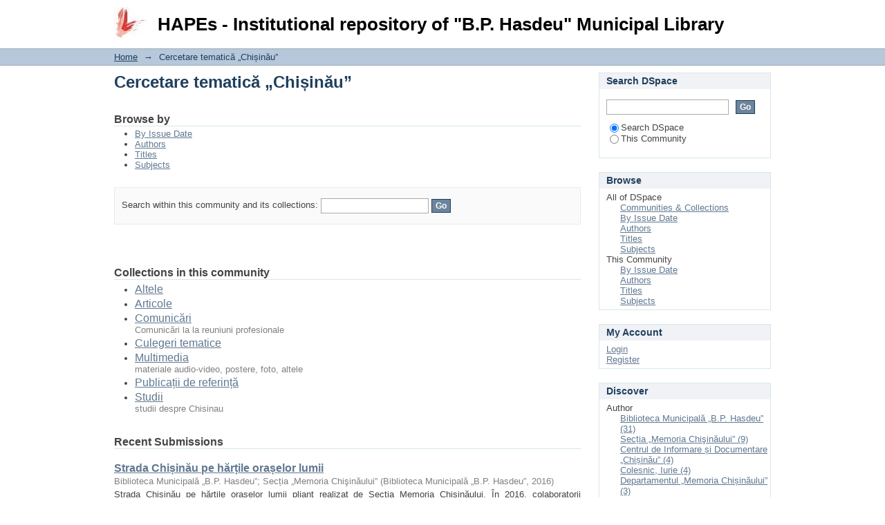

--- FILE ---
content_type: text/html;charset=utf-8
request_url: https://hapes.hasdeu.md/handle/123456789/15
body_size: 8668
content:
<?xml version="1.0" encoding="UTF-8"?>
<!DOCTYPE html PUBLIC "-//W3C//DTD XHTML 1.0 Strict//EN" "http://www.w3.org/TR/xhtml1/DTD/xhtml1-strict.dtd">
<html xmlns="http://www.w3.org/1999/xhtml" class="no-js">
<head>
<meta content="text/html; charset=UTF-8" http-equiv="Content-Type" />
<meta content="IE=edge,chrome=1" http-equiv="X-UA-Compatible" />
<meta content="width=device-width,initial-scale=1.0,maximum-scale=1.0" name="viewport" />
<link rel="shortcut icon" href="/themes/Mirage/images/favicon.ico" />
<link rel="apple-touch-icon" href="/themes/Mirage/images/apple-touch-icon.png" />
<meta name="Generator" content="DSpace 6.3" />
<link type="text/css" rel="stylesheet" media="screen" href="/themes/Mirage/lib/css/reset.css" />
<link type="text/css" rel="stylesheet" media="screen" href="/themes/Mirage/lib/css/base.css" />
<link type="text/css" rel="stylesheet" media="screen" href="/themes/Mirage/lib/css/helper.css" />
<link type="text/css" rel="stylesheet" media="screen" href="/themes/Mirage/lib/css/jquery-ui-1.8.15.custom.css" />
<link type="text/css" rel="stylesheet" media="screen" href="/themes/Mirage/lib/css/style.css" />
<link type="text/css" rel="stylesheet" media="screen" href="/themes/Mirage/lib/css/authority-control.css" />
<link type="text/css" rel="stylesheet" media="handheld" href="/themes/Mirage/lib/css/handheld.css" />
<link type="text/css" rel="stylesheet" media="print" href="/themes/Mirage/lib/css/print.css" />
<link type="text/css" rel="stylesheet" media="all" href="/themes/Mirage/lib/css/media.css" />
<link type="application/rss+xml" rel="alternate" href="/feed/rss_1.0/123456789/15" />
<link type="application/rss+xml" rel="alternate" href="/feed/rss_2.0/123456789/15" />
<link type="application/atom+xml" rel="alternate" href="/feed/atom_1.0/123456789/15" />
<link type="application/opensearchdescription+xml" rel="search" href="http://192.168.10.13:8080/open-search/description.xml" title="DSpace" />
<script type="text/javascript">
                                //Clear default text of empty text areas on focus
                                function tFocus(element)
                                {
                                        if (element.value == ' '){element.value='';}
                                }
                                //Clear default text of empty text areas on submit
                                function tSubmit(form)
                                {
                                        var defaultedElements = document.getElementsByTagName("textarea");
                                        for (var i=0; i != defaultedElements.length; i++){
                                                if (defaultedElements[i].value == ' '){
                                                        defaultedElements[i].value='';}}
                                }
                                //Disable pressing 'enter' key to submit a form (otherwise pressing 'enter' causes a submission to start over)
                                function disableEnterKey(e)
                                {
                                     var key;

                                     if(window.event)
                                          key = window.event.keyCode;     //Internet Explorer
                                     else
                                          key = e.which;     //Firefox and Netscape

                                     if(key == 13)  //if "Enter" pressed, then disable!
                                          return false;
                                     else
                                          return true;
                                }

                                function FnArray()
                                {
                                    this.funcs = new Array;
                                }

                                FnArray.prototype.add = function(f)
                                {
                                    if( typeof f!= "function" )
                                    {
                                        f = new Function(f);
                                    }
                                    this.funcs[this.funcs.length] = f;
                                };

                                FnArray.prototype.execute = function()
                                {
                                    for( var i=0; i < this.funcs.length; i++ )
                                    {
                                        this.funcs[i]();
                                    }
                                };

                                var runAfterJSImports = new FnArray();
            </script>
<title xmlns:i18n="http://apache.org/cocoon/i18n/2.1">Cercetare tematică „Chișinău”</title>
</head><!--[if lt IE 7 ]> <body class="ie6"> <![endif]-->
                <!--[if IE 7 ]>    <body class="ie7"> <![endif]-->
                <!--[if IE 8 ]>    <body class="ie8"> <![endif]-->
                <!--[if IE 9 ]>    <body class="ie9"> <![endif]-->
                <!--[if (gt IE 9)|!(IE)]><!--><body><!--<![endif]-->
<div id="ds-main">
<div id="ds-header-wrapper">
<div class="clearfix" id="ds-header">
<a id="ds-header-logo-link" href="/">
<span id="ds-header-logo"> </span>
<span id="ds-header-logo-text">HAPEs - Institutional repository of "B.P. Hasdeu" Municipal Library</span>
</a>
<h1 xmlns:i18n="http://apache.org/cocoon/i18n/2.1" class="pagetitle visuallyhidden">Cercetare tematică „Chișinău”</h1>
<div id="ds-user-box">
<p>
<a href="/login">Login</a>
</p>
</div>
</div>
</div>
<div xmlns:i18n="http://apache.org/cocoon/i18n/2.1" id="ds-trail-wrapper">
<ul id="ds-trail">
<li class="ds-trail-link first-link ">
<a href="/">Home</a>
</li>
<li xmlns:i18n="http://apache.org/cocoon/i18n/2.1" xmlns="http://di.tamu.edu/DRI/1.0/" class="ds-trail-arrow">→</li>
<li class="ds-trail-link last-link">Cercetare tematică „Chișinău”</li>
</ul>
</div>
<div class="hidden" id="no-js-warning-wrapper">
<div id="no-js-warning">
<div class="notice failure">JavaScript is disabled for your browser. Some features of this site may not work without it.</div>
</div>
</div>
<div id="ds-content-wrapper">
<div class="clearfix" id="ds-content">
<div id="ds-body">
<h1 class="ds-div-head">Cercetare tematică „Chișinău”</h1>
<div id="aspect_artifactbrowser_CommunityViewer_div_community-home" class="ds-static-div primary repository community">
<div id="aspect_artifactbrowser_CommunityViewer_div_community-search-browse" class="ds-static-div secondary search-browse">
<div id="aspect_browseArtifacts_CommunityBrowse_div_community-browse" class="ds-static-div secondary browse">
<h2 class="ds-head">Browse by</h2>
<ul xmlns:i18n="http://apache.org/cocoon/i18n/2.1" xmlns="http://di.tamu.edu/DRI/1.0/" id="aspect_browseArtifacts_CommunityBrowse_list_community-browse" class="ds-simple-list community-browse">
<li class="ds-simple-list-item">
<a href="/handle/123456789/15/browse?type=dateissued">By Issue Date</a>
</li>
<li xmlns:i18n="http://apache.org/cocoon/i18n/2.1" xmlns="http://di.tamu.edu/DRI/1.0/" class="ds-simple-list-item">
<a href="/handle/123456789/15/browse?type=author">Authors</a>
</li>
<li xmlns:i18n="http://apache.org/cocoon/i18n/2.1" xmlns="http://di.tamu.edu/DRI/1.0/" class="ds-simple-list-item">
<a href="/handle/123456789/15/browse?type=title">Titles</a>
</li>
<li xmlns:i18n="http://apache.org/cocoon/i18n/2.1" xmlns="http://di.tamu.edu/DRI/1.0/" class="ds-simple-list-item">
<a href="/handle/123456789/15/browse?type=subject">Subjects</a>
</li>
</ul>
</div>
<form xmlns:i18n="http://apache.org/cocoon/i18n/2.1" xmlns="http://di.tamu.edu/DRI/1.0/" id="aspect_discovery_CommunitySearch_div_community-search" class="ds-interactive-div secondary search" action="/handle/123456789/15/discover" method="post" onsubmit="javascript:tSubmit(this);">
<p id="aspect_discovery_CommunitySearch_p_search-query" class="ds-paragraph">Search within this community and its collections: <input xmlns:i18n="http://apache.org/cocoon/i18n/2.1" xmlns="http://www.w3.org/1999/xhtml" id="aspect_discovery_CommunitySearch_field_query" class="ds-text-field" name="query" type="text" value="" /> <input xmlns:i18n="http://apache.org/cocoon/i18n/2.1" id="aspect_discovery_CommunitySearch_field_submit" class="ds-button-field" name="submit" type="submit" value="Go" />
</p>
</form>
</div>
<div id="aspect_artifactbrowser_CommunityViewer_div_community-view" class="ds-static-div secondary">
<!-- External Metadata URL: cocoon://metadata/handle/123456789/15/mets.xml-->
<div xmlns:oreatom="http://www.openarchives.org/ore/atom/" xmlns:ore="http://www.openarchives.org/ore/terms/" xmlns:atom="http://www.w3.org/2005/Atom" class="detail-view"> 
            
            </div>
<h2 class="ds-list-head">Collections in this community</h2>
<ul xmlns:i18n="http://apache.org/cocoon/i18n/2.1" xmlns="http://di.tamu.edu/DRI/1.0/" xmlns:oreatom="http://www.openarchives.org/ore/atom/" xmlns:ore="http://www.openarchives.org/ore/terms/" xmlns:atom="http://www.w3.org/2005/Atom">
<!-- External Metadata URL: cocoon://metadata/handle/123456789/121/mets.xml?sections=dmdSec,fileSec&fileGrpTypes=THUMBNAIL-->
<li class="ds-artifact-item collection odd">
<div class="artifact-description">
<div class="artifact-title">
<a href="/handle/123456789/121">
<span class="Z3988">Altele</span>
</a>
</div>
</div>
</li>
<!-- External Metadata URL: cocoon://metadata/handle/123456789/86/mets.xml?sections=dmdSec,fileSec&fileGrpTypes=THUMBNAIL-->
<li class="ds-artifact-item collection even">
<div class="artifact-description">
<div class="artifact-title">
<a href="/handle/123456789/86">
<span class="Z3988">Articole</span>
</a>
</div>
</div>
</li>
<!-- External Metadata URL: cocoon://metadata/handle/123456789/88/mets.xml?sections=dmdSec,fileSec&fileGrpTypes=THUMBNAIL-->
<li class="ds-artifact-item collection odd">
<div class="artifact-description">
<div class="artifact-title">
<a href="/handle/123456789/88">
<span class="Z3988">Comunicări</span>
</a>
</div>
<div class="artifact-info">
<span class="short-description">Comunicări la la reuniuni profesionale</span>
</div>
</div>
</li>
<!-- External Metadata URL: cocoon://metadata/handle/123456789/87/mets.xml?sections=dmdSec,fileSec&fileGrpTypes=THUMBNAIL-->
<li class="ds-artifact-item collection even">
<div class="artifact-description">
<div class="artifact-title">
<a href="/handle/123456789/87">
<span class="Z3988">Culegeri tematice</span>
</a>
</div>
</div>
</li>
<!-- External Metadata URL: cocoon://metadata/handle/123456789/89/mets.xml?sections=dmdSec,fileSec&fileGrpTypes=THUMBNAIL-->
<li class="ds-artifact-item collection odd">
<div class="artifact-description">
<div class="artifact-title">
<a href="/handle/123456789/89">
<span class="Z3988">Multimedia</span>
</a>
</div>
<div class="artifact-info">
<span class="short-description">materiale audio-video, postere, foto, altele</span>
</div>
</div>
</li>
<!-- External Metadata URL: cocoon://metadata/handle/123456789/25/mets.xml?sections=dmdSec,fileSec&fileGrpTypes=THUMBNAIL-->
<li class="ds-artifact-item collection even">
<div class="artifact-description">
<div class="artifact-title">
<a href="/handle/123456789/25">
<span class="Z3988">Publicații de referință</span>
</a>
</div>
</div>
</li>
<!-- External Metadata URL: cocoon://metadata/handle/123456789/513/mets.xml?sections=dmdSec,fileSec&fileGrpTypes=THUMBNAIL-->
<li class="ds-artifact-item collection odd">
<div class="artifact-description">
<div class="artifact-title">
<a href="/handle/123456789/513">
<span class="Z3988">Studii</span>
</a>
</div>
<div class="artifact-info">
<span class="short-description">studii despre Chisinau</span>
</div>
</div>
</li>
</ul>
</div>
<h2 class="ds-div-head">Recent Submissions</h2>
<div xmlns:i18n="http://apache.org/cocoon/i18n/2.1" xmlns="http://di.tamu.edu/DRI/1.0/" id="aspect_discovery_CommunityRecentSubmissions_div_community-recent-submission" class="ds-static-div secondary recent-submission">
<ul xmlns:oreatom="http://www.openarchives.org/ore/atom/" xmlns:ore="http://www.openarchives.org/ore/terms/" xmlns:atom="http://www.w3.org/2005/Atom" class="ds-artifact-list">
<!-- External Metadata URL: cocoon://metadata/handle/123456789/528/mets.xml?sections=dmdSec,fileSec&fileGrpTypes=THUMBNAIL-->
<li class="ds-artifact-item odd">
<div class="artifact-description">
<div class="artifact-title">
<a href="/handle/123456789/528">Strada Chișinău pe hărțile orașelor lumii</a>
<span class="Z3988" title="ctx_ver=Z39.88-2004&amp;rft_val_fmt=info%3Aofi%2Ffmt%3Akev%3Amtx%3Adc&amp;rft_id=https%3A%2F%2Fhapes.hasdeu.md%2Fxmlui%2Fhandle%2F123456789%2F528&amp;rfr_id=info%3Asid%2Fdspace.org%3Arepository&amp;">
                    ﻿ 
                </span>
</div>
<div class="artifact-info">
<span class="author">
<span>Biblioteca Municipală „B.P. Hasdeu”</span>; <span>Secția „Memoria Chişinăului”</span>
</span> <span class="publisher-date">(<span class="publisher">Biblioteca Municipală „B.P. Hasdeu”</span>, <span class="date">2016</span>)</span>
</div>
<div class="artifact-abstract">Strada Chișinău pe  hărțile orașelor lumii pliant realizat de Secția Memoria Chișinăului. În 2016, colaboratorii Departamentului „Memoria Chișinăului” (în prezent Secția „Memoria Chișinăului”) au realizat o postare neobișnuită ...</div>
</div>
</li>
<!-- External Metadata URL: cocoon://metadata/handle/123456789/527/mets.xml?sections=dmdSec,fileSec&fileGrpTypes=THUMBNAIL-->
<li class="ds-artifact-item even">
<div class="artifact-description">
<div class="artifact-title">
<a href="/handle/123456789/527">Orașe europene pe străzile Chișinăului</a>
<span class="Z3988" title="ctx_ver=Z39.88-2004&amp;rft_val_fmt=info%3Aofi%2Ffmt%3Akev%3Amtx%3Adc&amp;rft_id=https%3A%2F%2Fhapes.hasdeu.md%2Fxmlui%2Fhandle%2F123456789%2F527&amp;rfr_id=info%3Asid%2Fdspace.org%3Arepository&amp;">
                    ﻿ 
                </span>
</div>
<div class="artifact-info">
<span class="author">
<span>Biblioteca Municipală „B.P. Hasdeu”</span>; <span>Secția „Memoria Chişinăului”</span>
</span> <span class="publisher-date">(<span class="publisher">Biblioteca Municipală „B.P. Hasdeu”</span>, <span class="date">2015</span>)</span>
</div>
<div class="artifact-abstract">Orașe europene pe străzile Chișinăului pliant realizat de Secția Memoria Chișinăului cu ocazia Zilei Europei, ce se referă la străzile din oraşul Chişinău ce poartă numele unor capitale și orașe europene ca Grenoble, ...</div>
</div>
</li>
<!-- External Metadata URL: cocoon://metadata/handle/123456789/526/mets.xml?sections=dmdSec,fileSec&fileGrpTypes=THUMBNAIL-->
<li class="ds-artifact-item odd">
<div class="artifact-description">
<div class="artifact-title">
<a href="/handle/123456789/526">Bisericile din Chișinău : Pictură și Grafică</a>
<span class="Z3988" title="ctx_ver=Z39.88-2004&amp;rft_val_fmt=info%3Aofi%2Ffmt%3Akev%3Amtx%3Adc&amp;rft_id=https%3A%2F%2Fhapes.hasdeu.md%2Fxmlui%2Fhandle%2F123456789%2F526&amp;rfr_id=info%3Asid%2Fdspace.org%3Arepository&amp;">
                    ﻿ 
                </span>
</div>
<div class="artifact-info">
<span class="author">
<span>Biblioteca Municipală „B.P. Hasdeu”</span>; <span>Secția „Memoria Chişinăului”</span>; <span>Ignatenco, Veaceslav</span>
</span> <span class="publisher-date">(<span class="publisher">Biblioteca Municipală „B.P. Hasdeu”</span>, <span class="date">2023</span>)</span>
</div>
<div class="artifact-abstract">Bisericile din Chișinău Pictură și Grafică de Veaceslav Ignatenco, pictor, Maestru în Artă - album realizat de Secția „Memoria Chişinăului” a Bibliotecii Municipale „B.P. Hasdeu” în contextul Hramului orașului Chișinău.&#13;
Churches ...</div>
</div>
</li>
<!-- External Metadata URL: cocoon://metadata/handle/123456789/525/mets.xml?sections=dmdSec,fileSec&fileGrpTypes=THUMBNAIL-->
<li class="ds-artifact-item even">
<div class="artifact-description">
<div class="artifact-title">
<a href="/handle/123456789/525">Chișinău : Relații de înfrățire și Relații de colaborare, Acorduri de înfrățire = Chisinau : Twinning cooperation, Twinning agreements</a>
<span class="Z3988" title="ctx_ver=Z39.88-2004&amp;rft_val_fmt=info%3Aofi%2Ffmt%3Akev%3Amtx%3Adc&amp;rft_id=https%3A%2F%2Fhapes.hasdeu.md%2Fxmlui%2Fhandle%2F123456789%2F525&amp;rfr_id=info%3Asid%2Fdspace.org%3Arepository&amp;">
                    ﻿ 
                </span>
</div>
<div class="artifact-info">
<span class="author">
<span>Biblioteca Municipală „B.P. Hasdeu”</span>; <span>Secția „Memoria Chişinăului”</span>
</span> <span class="publisher-date">(<span class="publisher">Biblioteca Municipală „B.P. Hasdeu”</span>, <span class="date">2023</span>)</span>
</div>
<div class="artifact-abstract">Chișinău : Relații de înfrățire și Relații de colaborare, Acorduri de înfrățire, este un pliant elaborat de Secția „Memoria Chişinăului” a Bibliotecii Municipale „B.P. Hasdeu” ce conține denumirile și stemele orașelor cu ...</div>
</div>
</li>
<!-- External Metadata URL: cocoon://metadata/handle/123456789/523/mets.xml?sections=dmdSec,fileSec&fileGrpTypes=THUMBNAIL-->
<li class="ds-artifact-item odd">
<div class="artifact-description">
<div class="artifact-title">
<a href="/handle/123456789/523">Odiseea casei Monastârski = Из века в век переходя… : «Одиссея» дома Монастырского</a>
<span class="Z3988" title="ctx_ver=Z39.88-2004&amp;rft_val_fmt=info%3Aofi%2Ffmt%3Akev%3Amtx%3Adc&amp;rft_id=978-9975-3646-5-2&amp;rft_id=https%3A%2F%2Fhapes.hasdeu.md%2Fxmlui%2Fhandle%2F123456789%2F523&amp;rfr_id=info%3Asid%2Fdspace.org%3Arepository&amp;">
                    ﻿ 
                </span>
</div>
<div class="artifact-info">
<span class="author">
<span>Tarnakin, Vladimir</span>; <span>Matei, Zinaida</span>
</span> <span class="publisher-date">(<span class="publisher">Biblioteca Municipală „B.P. Hasdeu”</span>, <span class="date">2024-03-29</span>)</span>
</div>
<div class="artifact-abstract">Vladimir Pavlovich Tarnakin and Zinaida Sergeevna Matey, set ourselves the task of opening the brackets, making the history of Monastyrsky’s houses truthful, accessible to everyone who is interested in the historical past ...</div>
</div>
</li>
<!-- External Metadata URL: cocoon://metadata/handle/123456789/522/mets.xml?sections=dmdSec,fileSec&fileGrpTypes=THUMBNAIL-->
<li class="ds-artifact-item even">
<div class="artifact-description">
<div class="artifact-title">
<a href="/handle/123456789/522">Odiseea casei Monastârski = Из века в век переходя… : «Одиссея» дома Монастырского</a>
<span class="Z3988" title="ctx_ver=Z39.88-2004&amp;rft_val_fmt=info%3Aofi%2Ffmt%3Akev%3Amtx%3Adc&amp;rft_id=978-9975-3646-5-2&amp;rft_id=https%3A%2F%2Fhapes.hasdeu.md%2Fxmlui%2Fhandle%2F123456789%2F522&amp;rfr_id=info%3Asid%2Fdspace.org%3Arepository&amp;">
                    ﻿ 
                </span>
</div>
<div class="artifact-info">
<span class="author">
<span>Tarnakin, Vladimir</span>; <span>Matei, Zinaida</span>; <span>Тарнакин, Владимир</span>; <span>Матей, Зинаида</span>
</span> <span class="publisher-date">(<span class="publisher">Biblioteca Municipală „B.P. Hasdeu”</span>, <span class="date">2024-03-29</span>)</span>
</div>
<div class="artifact-abstract">No one has written about the houses of Ivan Monastyrsky in the city center. There is a variety of information on the Internet, in newspaper articles, in the memoirs of people of past years. Have you heard&#13;
and about the ...</div>
</div>
</li>
<!-- External Metadata URL: cocoon://metadata/handle/123456789/514/mets.xml?sections=dmdSec,fileSec&fileGrpTypes=THUMBNAIL-->
<li class="ds-artifact-item odd">
<div class="artifact-description">
<div class="artifact-title">
<a href="/handle/123456789/514">Anton Mater: ispitele scenei și ale ecranului</a>
<span class="Z3988" title="ctx_ver=Z39.88-2004&amp;rft_val_fmt=info%3Aofi%2Ffmt%3Akev%3Amtx%3Adc&amp;rft_id=978-9975-3646-6-9&amp;rft_id=https%3A%2F%2Fhapes.hasdeu.md%2Fxmlui%2Fhandle%2F123456789%2F514&amp;rfr_id=info%3Asid%2Fdspace.org%3Arepository&amp;">
                    ﻿ 
                </span>
</div>
<div class="artifact-info">
<span class="author">
<span>Tipa, Violeta</span>
</span> <span class="publisher-date">(<span class="publisher">Biblioteca Municipală „B.P. Hasdeu”</span>, <span class="date">2024-03-28</span>)</span>
</div>
<div class="artifact-abstract">Scopul acestei lucrări constă în valorificarea creației multilaterale a plasticianului Anton Mater, care, pe parcursul a circa patru decenii (anii 1947-1984), a pus bazele scenografiei teatrale și ale filmului național, ...</div>
</div>
</li>
<!-- External Metadata URL: cocoon://metadata/handle/123456789/501/mets.xml?sections=dmdSec,fileSec&fileGrpTypes=THUMBNAIL-->
<li class="ds-artifact-item even">
<div class="artifact-description">
<div class="artifact-title">
<a href="/handle/123456789/501">Calendar Istoria Chișinăului în date 2024</a>
<span class="Z3988" title="ctx_ver=Z39.88-2004&amp;rft_val_fmt=info%3Aofi%2Ffmt%3Akev%3Amtx%3Adc&amp;rft_id=https%3A%2F%2Fhapes.hasdeu.md%2Fxmlui%2Fhandle%2F123456789%2F501&amp;rfr_id=info%3Asid%2Fdspace.org%3Arepository&amp;">
                    ﻿ 
                </span>
</div>
<div class="artifact-info">
<span class="author">
<span>Biblioteca Municipală „B.P. Hasdeu”</span>; <span>Centrul de Informare și Documentare „Chișinău”</span>
</span> <span class="publisher-date">(<span class="publisher">Biblioteca Municipală „B.P. Hasdeu”</span>, <span class="date">2024</span>)</span>
</div>
<div class="artifact-abstract">Calendar Istoria Chișinăului în date 2024 reprezintă o publicaţie dedicată Chişinăului şi chişinăuienilor și include date aniversare referitoare la evenimente și instituții.&#13;
The History of Chisinau calendar 2024 is a ...</div>
</div>
</li>
<!-- External Metadata URL: cocoon://metadata/handle/123456789/456/mets.xml?sections=dmdSec,fileSec&fileGrpTypes=THUMBNAIL-->
<li class="ds-artifact-item odd">
<div class="artifact-description">
<div class="artifact-title">
<a href="/handle/123456789/456">Chișinău : Acorduri de înfrățire, relații de prietenie și colaborare = Chisinau : Twinning agreements, friendly relations and collaboration : [pliant]</a>
<span class="Z3988" title="ctx_ver=Z39.88-2004&amp;rft_val_fmt=info%3Aofi%2Ffmt%3Akev%3Amtx%3Adc&amp;rft_id=https%3A%2F%2Fhapes.hasdeu.md%2Fxmlui%2Fhandle%2F123456789%2F456&amp;rfr_id=info%3Asid%2Fdspace.org%3Arepository&amp;">
                    ﻿ 
                </span>
</div>
<div class="artifact-info">
<span class="author">
<span>Biblioteca Municipală „B.P. Hasdeu”</span>; <span>Secția „Memoria Chişinăului”</span>
</span> <span class="publisher-date">(<span class="publisher">Biblioteca Municipală „B.P. Hasdeu”</span>, <span class="date">2023</span>)</span>
</div>
<div class="artifact-abstract">Chișinău : Acorduri de înfrățire, relații de prietenie și colaborare este un pliant elaborat de Secția „Memoria Chişinăului” a Bibliotecii Municipale „B.P. Hasdeu” ce conține denumirile și stemele orașelor cu care Chișinăul ...</div>
</div>
</li>
<!-- External Metadata URL: cocoon://metadata/handle/123456789/455/mets.xml?sections=dmdSec,fileSec&fileGrpTypes=THUMBNAIL-->
<li class="ds-artifact-item even">
<div class="artifact-description">
<div class="artifact-title">
<a href="/handle/123456789/455">Chișinăul delicios : [expoziție poster]</a>
<span class="Z3988" title="ctx_ver=Z39.88-2004&amp;rft_val_fmt=info%3Aofi%2Ffmt%3Akev%3Amtx%3Adc&amp;rft_id=https%3A%2F%2Fhapes.hasdeu.md%2Fxmlui%2Fhandle%2F123456789%2F455&amp;rfr_id=info%3Asid%2Fdspace.org%3Arepository&amp;">
                    ﻿ 
                </span>
</div>
<div class="artifact-info">
<span class="author">
<span>Biblioteca Municipală „B.P. Hasdeu”</span>; <span>Secția „Memoria Chişinăului”</span>
</span> <span class="publisher-date">(<span class="publisher">Biblioteca Municipală „B.P. Hasdeu”</span>, <span class="date">2023</span>)</span>
</div>
<div class="artifact-abstract">Expoziția de postere Chișinăul delicios a fost realizată de Secția „Memoria Chişinăului” a Bibliotecii Municipale „B.P. Hasdeu” în contextul aniversării a 146 ani de la fondarea Bibliotecii Municipale „B.P. Hasdeu”. &#13;
The ...</div>
</div>
</li>
<!-- External Metadata URL: cocoon://metadata/handle/123456789/454/mets.xml?sections=dmdSec,fileSec&fileGrpTypes=THUMBNAIL-->
<li class="ds-artifact-item odd">
<div class="artifact-description">
<div class="artifact-title">
<a href="/handle/123456789/454">Calendar Istoria Chișinăului în date 2023</a>
<span class="Z3988" title="ctx_ver=Z39.88-2004&amp;rft_val_fmt=info%3Aofi%2Ffmt%3Akev%3Amtx%3Adc&amp;rft_id=https%3A%2F%2Fhapes.hasdeu.md%2Fxmlui%2Fhandle%2F123456789%2F454&amp;rfr_id=info%3Asid%2Fdspace.org%3Arepository&amp;">
                    ﻿ 
                </span>
</div>
<div class="artifact-info">
<span class="author">
<span>Biblioteca Municipală „B.P. Hasdeu”</span>; <span>Secția „Memoria Chişinăului”</span>
</span> <span class="publisher-date">(<span class="publisher">Biblioteca Municipală „B.P. Hasdeu”</span>, <span class="date">2023</span>)</span>
</div>
<div class="artifact-abstract">Calendar Istoria Chișinăului în date 2023 reprezintă o publicaţie dedicată Chişinăului şi chişinăuienilor și include date aniversare referitoare la evenimente și instituții.&#13;
The History of Chisinau calendar 2023 is a ...</div>
</div>
</li>
<!-- External Metadata URL: cocoon://metadata/handle/123456789/453/mets.xml?sections=dmdSec,fileSec&fileGrpTypes=THUMBNAIL-->
<li class="ds-artifact-item even">
<div class="artifact-description">
<div class="artifact-title">
<a href="/handle/123456789/453">Calendar Istoria Chișinăului în date 2022</a>
<span class="Z3988" title="ctx_ver=Z39.88-2004&amp;rft_val_fmt=info%3Aofi%2Ffmt%3Akev%3Amtx%3Adc&amp;rft_id=https%3A%2F%2Fhapes.hasdeu.md%2Fxmlui%2Fhandle%2F123456789%2F453&amp;rfr_id=info%3Asid%2Fdspace.org%3Arepository&amp;">
                    ﻿ 
                </span>
</div>
<div class="artifact-info">
<span class="author">
<span>Biblioteca Municipală „B.P. Hasdeu”</span>; <span>Secția „Memoria Chişinăului”</span>
</span> <span class="publisher-date">(<span class="publisher">Biblioteca Municipală „B.P. Hasdeu”</span>, <span class="date">2022</span>)</span>
</div>
<div class="artifact-abstract">Calendar Istoria Chișinăului în date 2022 reprezintă o publicaţie dedicată Chişinăului şi chişinăuienilor și include date aniversare referitoare la evenimente și instituții.&#13;
The History of Chisinau calendar 2022 is a ...</div>
</div>
</li>
<!-- External Metadata URL: cocoon://metadata/handle/123456789/452/mets.xml?sections=dmdSec,fileSec&fileGrpTypes=THUMBNAIL-->
<li class="ds-artifact-item odd">
<div class="artifact-description">
<div class="artifact-title">
<a href="/handle/123456789/452">Calendar Chișinău 585 ani de la prima atestare documentară : date remarcabile 2021</a>
<span class="Z3988" title="ctx_ver=Z39.88-2004&amp;rft_val_fmt=info%3Aofi%2Ffmt%3Akev%3Amtx%3Adc&amp;rft_id=https%3A%2F%2Fhapes.hasdeu.md%2Fxmlui%2Fhandle%2F123456789%2F452&amp;rfr_id=info%3Asid%2Fdspace.org%3Arepository&amp;">
                    ﻿ 
                </span>
</div>
<div class="artifact-info">
<span class="author">
<span>Biblioteca Municipală „B.P. Hasdeu”</span>; <span>Secția „Memoria Chişinăului”</span>; <span>Foiu, Taisia</span>
</span> <span class="publisher-date">(<span class="publisher">Biblioteca Municipală „B.P. Hasdeu”</span>, <span class="date">2021</span>)</span>
</div>
<div class="artifact-abstract">Chișinău 585 ani de la prima atestare documentară : date remarcabile 2021 reprezintă o publicaţie dedicată Chişinăului şi chişinăuienilor și include date aniversare referitoare la evenimente și instituții.&#13;
Chisinau 585 ...</div>
</div>
</li>
<!-- External Metadata URL: cocoon://metadata/handle/123456789/451/mets.xml?sections=dmdSec,fileSec&fileGrpTypes=THUMBNAIL-->
<li class="ds-artifact-item even">
<div class="artifact-description">
<div class="artifact-title">
<a href="/handle/123456789/451">Calendar Chișinău Date comemorative 2020</a>
<span class="Z3988" title="ctx_ver=Z39.88-2004&amp;rft_val_fmt=info%3Aofi%2Ffmt%3Akev%3Amtx%3Adc&amp;rft_id=https%3A%2F%2Fhapes.hasdeu.md%2Fxmlui%2Fhandle%2F123456789%2F451&amp;rfr_id=info%3Asid%2Fdspace.org%3Arepository&amp;">
                    ﻿ 
                </span>
</div>
<div class="artifact-info">
<span class="author">
<span>Biblioteca Municipală „B.P. Hasdeu”</span>; <span>Departamentul „Memoria Chişinăului”</span>
</span> <span class="publisher-date">(<span class="publisher">Biblioteca Municipală „B.P. Hasdeu”</span>, <span class="date">2020</span>)</span>
</div>
<div class="artifact-abstract">Calendar Chișinău Date comemorative 2020 reprezintă o publicaţie dedicată Chişinăului şi chişinăuienilor și include date aniversare referitoare la evenimente și instituții.&#13;
Calendar Chisinau Commemorative dates 2020 is a ...</div>
</div>
</li>
<!-- External Metadata URL: cocoon://metadata/handle/123456789/450/mets.xml?sections=dmdSec,fileSec&fileGrpTypes=THUMBNAIL-->
<li class="ds-artifact-item odd">
<div class="artifact-description">
<div class="artifact-title">
<a href="/handle/123456789/450">Chișinău Calendarul aniversărilor istorice si culturale 2019</a>
<span class="Z3988" title="ctx_ver=Z39.88-2004&amp;rft_val_fmt=info%3Aofi%2Ffmt%3Akev%3Amtx%3Adc&amp;rft_id=https%3A%2F%2Fhapes.hasdeu.md%2Fxmlui%2Fhandle%2F123456789%2F450&amp;rfr_id=info%3Asid%2Fdspace.org%3Arepository&amp;">
                    ﻿ 
                </span>
</div>
<div class="artifact-info">
<span class="author">
<span>Biblioteca Municipală „B.P. Hasdeu”</span>; <span>Departamentul „Memoria Chişinăului”</span>
</span> <span class="publisher-date">(<span class="publisher">Biblioteca Municipală „B.P. Hasdeu”</span>, <span class="date">2019</span>)</span>
</div>
<div class="artifact-abstract">Chișinău Calendarul aniversărilor istorice și culturale 2019 reprezintă o publicaţie dedicată Chişinăului şi chişinăuienilor și include date aniversare referitoare la evenimente și personalități.&#13;
Printre numele incluse ...</div>
</div>
</li>
<!-- External Metadata URL: cocoon://metadata/handle/123456789/449/mets.xml?sections=dmdSec,fileSec&fileGrpTypes=THUMBNAIL-->
<li class="ds-artifact-item even">
<div class="artifact-description">
<div class="artifact-title">
<a href="/handle/123456789/449">Chișinău Calendarul aniversărilor istorice și culturale 2018</a>
<span class="Z3988" title="ctx_ver=Z39.88-2004&amp;rft_val_fmt=info%3Aofi%2Ffmt%3Akev%3Amtx%3Adc&amp;rft_id=https%3A%2F%2Fhapes.hasdeu.md%2Fxmlui%2Fhandle%2F123456789%2F449&amp;rfr_id=info%3Asid%2Fdspace.org%3Arepository&amp;">
                    ﻿ 
                </span>
</div>
<div class="artifact-info">
<span class="author">
<span>Biblioteca Municipală „B.P. Hasdeu”</span>; <span>Centrul de Informare și Documentare „Chișinău”</span>
</span> <span class="publisher-date">(<span class="publisher">Biblioteca Municipală „B.P. Hasdeu”</span>, <span class="date">2018</span>)</span>
</div>
<div class="artifact-abstract">Chișinău Calendarul aniversărilor istorice și culturale 2018 reprezintă o publicaţie dedicată Chişinăului şi chişinăuienilor și include date aniversare referitoare la evenimente și personalități.&#13;
Chisinau The calendar of ...</div>
</div>
</li>
<!-- External Metadata URL: cocoon://metadata/handle/123456789/448/mets.xml?sections=dmdSec,fileSec&fileGrpTypes=THUMBNAIL-->
<li class="ds-artifact-item odd">
<div class="artifact-description">
<div class="artifact-title">
<a href="/handle/123456789/448">Calendarul „Chişinăul în date şi evenimente 2017”</a>
<span class="Z3988" title="ctx_ver=Z39.88-2004&amp;rft_val_fmt=info%3Aofi%2Ffmt%3Akev%3Amtx%3Adc&amp;rft_id=https%3A%2F%2Fhapes.hasdeu.md%2Fxmlui%2Fhandle%2F123456789%2F448&amp;rfr_id=info%3Asid%2Fdspace.org%3Arepository&amp;">
                    ﻿ 
                </span>
</div>
<div class="artifact-info">
<span class="author">
<span>Biblioteca Municipală „B.P. Hasdeu”</span>; <span>Centrul de Informare și Documentare „Chișinău”</span>; <span>Bulduma, Gabriela</span>
</span> <span class="publisher-date">(<span class="publisher">Biblioteca Municipală „B.P. Hasdeu”</span>, <span class="date">2017</span>)</span>
</div>
<div class="artifact-abstract">Calendarul „Chişinăul în date şi evenimente 2017” reprezintă o publicaţie dedicată Chişinăului şi chişinăuienilor. Realizat în contextul aniversării celor 580 de ani ai oraşului şi în contextul împlinirii celor 20 de ani ...</div>
</div>
</li>
<!-- External Metadata URL: cocoon://metadata/handle/123456789/444/mets.xml?sections=dmdSec,fileSec&fileGrpTypes=THUMBNAIL-->
<li class="ds-artifact-item even">
<div class="artifact-description">
<div class="artifact-title">
<a href="/handle/123456789/444">Cetățeni de Onoare ai Municipiului Chișinău</a>
<span class="Z3988" title="ctx_ver=Z39.88-2004&amp;rft_val_fmt=info%3Aofi%2Ffmt%3Akev%3Amtx%3Adc&amp;rft_id=https%3A%2F%2Fhapes.hasdeu.md%2Fxmlui%2Fhandle%2F123456789%2F444&amp;rfr_id=info%3Asid%2Fdspace.org%3Arepository&amp;">
                    ﻿ 
                </span>
</div>
<div class="artifact-info">
<span class="author">
<span>Biblioteca Municipală „B.P. Hasdeu”</span>
</span> <span class="publisher-date">(<span class="publisher">Biblioteca Municipală „B.P. Hasdeu”</span>, <span class="date">2023-07-17</span>)</span>
</div>
<div class="artifact-abstract">The work Citizens of Honor is developed for the first time and includes factual, biographical information about 61 honorary citizens of the city, who contributed to the development and promotion of Chisinau's image.</div>
</div>
</li>
<!-- External Metadata URL: cocoon://metadata/handle/123456789/437/mets.xml?sections=dmdSec,fileSec&fileGrpTypes=THUMBNAIL-->
<li class="ds-artifact-item odd">
<div class="artifact-description">
<div class="artifact-title">
<a href="/handle/123456789/437">În culisele istoriei</a>
<span class="Z3988" title="ctx_ver=Z39.88-2004&amp;rft_val_fmt=info%3Aofi%2Ffmt%3Akev%3Amtx%3Adc&amp;rft_id=978-9975-120-81-4&amp;rft_id=https%3A%2F%2Fhapes.hasdeu.md%2Fxmlui%2Fhandle%2F123456789%2F437&amp;rfr_id=info%3Asid%2Fdspace.org%3Arepository&amp;">
                    ﻿ 
                </span>
</div>
<div class="artifact-info">
<span class="author">
<span>Biblioteca Municipală „B.P. Hasdeu”</span>; <span>Colesnic, Iurie</span>
</span> <span class="publisher-date">(<span class="publisher">Cultura</span>, <span class="date">2015</span>)</span>
</div>
<div class="artifact-abstract">The book contains articles about personalities, institutions, monuments and historical events.&#13;
The edition includes vintage images with: Hotel Suisse; London Hotel; Palace of the Financial Directorate of Bessarabia; ...</div>
</div>
</li>
<!-- External Metadata URL: cocoon://metadata/handle/123456789/400/mets.xml?sections=dmdSec,fileSec&fileGrpTypes=THUMBNAIL-->
<li class="ds-artifact-item even">
<div class="artifact-description">
<div class="artifact-title">
<a href="/handle/123456789/400">Chișinăul nostru și vraja neuitării</a>
<span class="Z3988" title="ctx_ver=Z39.88-2004&amp;rft_val_fmt=info%3Aofi%2Ffmt%3Akev%3Amtx%3Adc&amp;rft_id=978-9975-134-32-3&amp;rft_id=https%3A%2F%2Fhapes.hasdeu.md%2Fxmlui%2Fhandle%2F123456789%2F400&amp;rfr_id=info%3Asid%2Fdspace.org%3Arepository&amp;">
                    ﻿ 
                </span>
</div>
<div class="artifact-info">
<span class="author">
<span>Biblioteca Municipală „B.P. Hasdeu”</span>; <span>Colesnic, Iurie</span>
</span> <span class="publisher-date">(<span class="publisher">S.n.</span>, <span class="date">2018</span>)</span>
</div>
<div class="artifact-abstract">The book includes a series of texts, signed by the researcher and literary historian Iurie Colesnic, concerning famous personalities and families (Gheorghe Bezviconi, Vladimir Lașcu, Paul Gore, Sergiu Rădăuțanu, Gheorghe ...</div>
</div>
</li>
</ul>
<p id="aspect_discovery_CommunityRecentSubmissions_p_recent-submission-view-more" class="ds-paragraph recentSubmissionViewMore">
<a href="/handle/123456789/15/recent-submissions">View more</a>
</p>
</div>
</div>
</div>
<div xmlns:i18n="http://apache.org/cocoon/i18n/2.1" xmlns="http://di.tamu.edu/DRI/1.0/" id="ds-options-wrapper">
<div id="ds-options">
<h1 class="ds-option-set-head" id="ds-search-option-head">Search DSpace</h1>
<div xmlns:i18n="http://apache.org/cocoon/i18n/2.1" class="ds-option-set" id="ds-search-option">
<form method="post" id="ds-search-form" action="/discover">
<fieldset>
<input type="text" class="ds-text-field " name="query" />
<input xmlns:i18n="http://apache.org/cocoon/i18n/2.1" value="Go" type="submit" name="submit" class="ds-button-field " onclick="&#10;                                        var radio = document.getElementById(&quot;ds-search-form-scope-container&quot;);&#10;                                        if (radio != undefined &amp;&amp; radio.checked)&#10;                                        {&#10;                                        var form = document.getElementById(&quot;ds-search-form&quot;);&#10;                                        form.action=&#10;                                    &quot;/handle/&quot; + radio.value + &quot;/discover&quot; ; &#10;                                        }&#10;                                    " />
<label>
<input checked="checked" value="" name="scope" type="radio" id="ds-search-form-scope-all" />Search DSpace</label>
<br xmlns:i18n="http://apache.org/cocoon/i18n/2.1" />
<label>
<input name="scope" type="radio" id="ds-search-form-scope-container" value="123456789/15" />This Community</label>
</fieldset>
</form>
</div>
<h1 xmlns:i18n="http://apache.org/cocoon/i18n/2.1" class="ds-option-set-head">Browse</h1>
<div xmlns:i18n="http://apache.org/cocoon/i18n/2.1" xmlns="http://di.tamu.edu/DRI/1.0/" id="aspect_viewArtifacts_Navigation_list_browse" class="ds-option-set">
<ul class="ds-options-list">
<li>
<h2 class="ds-sublist-head">All of DSpace</h2>
<ul xmlns:i18n="http://apache.org/cocoon/i18n/2.1" xmlns="http://di.tamu.edu/DRI/1.0/" class="ds-simple-list sublist">
<li class="ds-simple-list-item">
<a href="/community-list">Communities &amp; Collections</a>
</li>
<li xmlns:i18n="http://apache.org/cocoon/i18n/2.1" xmlns="http://di.tamu.edu/DRI/1.0/" class="ds-simple-list-item">
<a href="/browse?type=dateissued">By Issue Date</a>
</li>
<li xmlns:i18n="http://apache.org/cocoon/i18n/2.1" xmlns="http://di.tamu.edu/DRI/1.0/" class="ds-simple-list-item">
<a href="/browse?type=author">Authors</a>
</li>
<li xmlns:i18n="http://apache.org/cocoon/i18n/2.1" xmlns="http://di.tamu.edu/DRI/1.0/" class="ds-simple-list-item">
<a href="/browse?type=title">Titles</a>
</li>
<li xmlns:i18n="http://apache.org/cocoon/i18n/2.1" xmlns="http://di.tamu.edu/DRI/1.0/" class="ds-simple-list-item">
<a href="/browse?type=subject">Subjects</a>
</li>
</ul>
</li>
<li xmlns:i18n="http://apache.org/cocoon/i18n/2.1" xmlns="http://di.tamu.edu/DRI/1.0/">
<h2 class="ds-sublist-head">This Community</h2>
<ul xmlns:i18n="http://apache.org/cocoon/i18n/2.1" xmlns="http://di.tamu.edu/DRI/1.0/" class="ds-simple-list sublist">
<li class="ds-simple-list-item">
<a href="/handle/123456789/15/browse?type=dateissued">By Issue Date</a>
</li>
<li xmlns:i18n="http://apache.org/cocoon/i18n/2.1" xmlns="http://di.tamu.edu/DRI/1.0/" class="ds-simple-list-item">
<a href="/handle/123456789/15/browse?type=author">Authors</a>
</li>
<li xmlns:i18n="http://apache.org/cocoon/i18n/2.1" xmlns="http://di.tamu.edu/DRI/1.0/" class="ds-simple-list-item">
<a href="/handle/123456789/15/browse?type=title">Titles</a>
</li>
<li xmlns:i18n="http://apache.org/cocoon/i18n/2.1" xmlns="http://di.tamu.edu/DRI/1.0/" class="ds-simple-list-item">
<a href="/handle/123456789/15/browse?type=subject">Subjects</a>
</li>
</ul>
</li>
</ul>
</div>
<h1 xmlns:i18n="http://apache.org/cocoon/i18n/2.1" xmlns="http://di.tamu.edu/DRI/1.0/" class="ds-option-set-head">My Account</h1>
<div xmlns:i18n="http://apache.org/cocoon/i18n/2.1" xmlns="http://di.tamu.edu/DRI/1.0/" id="aspect_viewArtifacts_Navigation_list_account" class="ds-option-set">
<ul class="ds-simple-list">
<li class="ds-simple-list-item">
<a href="/login">Login</a>
</li>
<li xmlns:i18n="http://apache.org/cocoon/i18n/2.1" xmlns="http://di.tamu.edu/DRI/1.0/" class="ds-simple-list-item">
<a href="/register">Register</a>
</li>
</ul>
</div>
<h1 xmlns:i18n="http://apache.org/cocoon/i18n/2.1" xmlns="http://di.tamu.edu/DRI/1.0/" class="ds-option-set-head">Discover</h1>
<div xmlns:i18n="http://apache.org/cocoon/i18n/2.1" xmlns="http://di.tamu.edu/DRI/1.0/" id="aspect_discovery_Navigation_list_discovery" class="ds-option-set">
<ul class="ds-options-list">
<li>
<h2 class="ds-sublist-head">Author</h2>
<ul xmlns:i18n="http://apache.org/cocoon/i18n/2.1" xmlns="http://di.tamu.edu/DRI/1.0/" class="ds-simple-list sublist">
<li class="ds-simple-list-item">
<a href="/handle/123456789/15/discover?filtertype=author&amp;filter_relational_operator=equals&amp;filter=Biblioteca+Municipal%C4%83+%E2%80%9EB.P.+Hasdeu%E2%80%9D">Biblioteca Municipală „B.P. Hasdeu” (31)</a>
</li>
<li class="ds-simple-list-item">
<a href="/handle/123456789/15/discover?filtertype=author&amp;filter_relational_operator=equals&amp;filter=Sec%C8%9Bia+%E2%80%9EMemoria+Chi%C5%9Fin%C4%83ului%E2%80%9D">Secția „Memoria Chişinăului” (9)</a>
</li>
<li class="ds-simple-list-item">
<a href="/handle/123456789/15/discover?filtertype=author&amp;filter_relational_operator=equals&amp;filter=Centrul+de+Informare+%C8%99i+Documentare+%E2%80%9EChi%C8%99in%C4%83u%E2%80%9D">Centrul de Informare și Documentare „Chișinău” (4)</a>
</li>
<li class="ds-simple-list-item">
<a href="/handle/123456789/15/discover?filtertype=author&amp;filter_relational_operator=equals&amp;filter=Colesnic%2C+Iurie">Colesnic, Iurie (4)</a>
</li>
<li class="ds-simple-list-item">
<a href="/handle/123456789/15/discover?filtertype=author&amp;filter_relational_operator=equals&amp;filter=Departamentul+%E2%80%9EMemoria+Chi%C8%99in%C4%83ului%E2%80%9D">Departamentul „Memoria Chișinăului” (3)</a>
</li>
<li class="ds-simple-list-item">
<a href="/handle/123456789/15/discover?filtertype=author&amp;filter_relational_operator=equals&amp;filter=Foiu%2C+Taisia">Foiu, Taisia (3)</a>
</li>
<li class="ds-simple-list-item">
<a href="/handle/123456789/15/discover?filtertype=author&amp;filter_relational_operator=equals&amp;filter=Ungureanu%2C+Larisa">Ungureanu, Larisa (3)</a>
</li>
<li class="ds-simple-list-item">
<a href="/handle/123456789/15/discover?filtertype=author&amp;filter_relational_operator=equals&amp;filter=Departamentul+%E2%80%9EMemoria+Chi%C5%9Fin%C4%83ului%E2%80%9D">Departamentul „Memoria Chişinăului” (2)</a>
</li>
<li class="ds-simple-list-item">
<a href="/handle/123456789/15/discover?filtertype=author&amp;filter_relational_operator=equals&amp;filter=Matei%2C+Zinaida">Matei, Zinaida (2)</a>
</li>
<li class="ds-simple-list-item">
<a href="/handle/123456789/15/discover?filtertype=author&amp;filter_relational_operator=equals&amp;filter=Sec%C8%9Bia+%E2%80%9EMemoria+Chi%C8%99in%C4%83ului%E2%80%9D">Secția „Memoria Chișinăului” (2)</a>
</li>
<li class="ds-simple-list-item">
<a href="/handle/123456789/15/search-filter?field=author&amp;filterorder=COUNT">... View More</a>
</li>
</ul>
</li>
<li xmlns:i18n="http://apache.org/cocoon/i18n/2.1" xmlns="http://di.tamu.edu/DRI/1.0/">
<h2 class="ds-sublist-head">Subject</h2>
<ul xmlns:i18n="http://apache.org/cocoon/i18n/2.1" xmlns="http://di.tamu.edu/DRI/1.0/" class="ds-simple-list sublist">
<li class="ds-simple-list-item">
<a href="/handle/123456789/15/discover?filtertype=subject&amp;filter_relational_operator=equals&amp;filter=Chi%C8%99in%C4%83u">Chișinău (15)</a>
</li>
<li class="ds-simple-list-item">
<a href="/handle/123456789/15/discover?filtertype=subject&amp;filter_relational_operator=equals&amp;filter=calendar">calendar (8)</a>
</li>
<li class="ds-simple-list-item">
<a href="/handle/123456789/15/discover?filtertype=subject&amp;filter_relational_operator=equals&amp;filter=architecture">architecture (4)</a>
</li>
<li class="ds-simple-list-item">
<a href="/handle/123456789/15/discover?filtertype=subject&amp;filter_relational_operator=equals&amp;filter=Chisinau">Chisinau (4)</a>
</li>
<li class="ds-simple-list-item">
<a href="/handle/123456789/15/discover?filtertype=subject&amp;filter_relational_operator=equals&amp;filter=Chisinau+personalities">Chisinau personalities (4)</a>
</li>
<li class="ds-simple-list-item">
<a href="/handle/123456789/15/discover?filtertype=subject&amp;filter_relational_operator=equals&amp;filter=anivers%C4%83ri">aniversări (3)</a>
</li>
<li class="ds-simple-list-item">
<a href="/handle/123456789/15/discover?filtertype=subject&amp;filter_relational_operator=equals&amp;filter=history">history (3)</a>
</li>
<li class="ds-simple-list-item">
<a href="/handle/123456789/15/discover?filtertype=subject&amp;filter_relational_operator=equals&amp;filter=pliant">pliant (3)</a>
</li>
<li class="ds-simple-list-item">
<a href="/handle/123456789/15/discover?filtertype=subject&amp;filter_relational_operator=equals&amp;filter=Acorduri+de+%C3%AEnfr%C4%83%C8%9Bire">Acorduri de înfrățire (2)</a>
</li>
<li class="ds-simple-list-item">
<a href="/handle/123456789/15/discover?filtertype=subject&amp;filter_relational_operator=equals&amp;filter=Aleea+Clasicilor">Aleea Clasicilor (2)</a>
</li>
<li class="ds-simple-list-item">
<a href="/handle/123456789/15/search-filter?field=subject&amp;filterorder=COUNT">... View More</a>
</li>
</ul>
</li>
<li xmlns:i18n="http://apache.org/cocoon/i18n/2.1" xmlns="http://di.tamu.edu/DRI/1.0/">
<h2 class="ds-sublist-head">Date Issued</h2>
<ul xmlns:i18n="http://apache.org/cocoon/i18n/2.1" xmlns="http://di.tamu.edu/DRI/1.0/" class="ds-simple-list sublist">
<li class="ds-simple-list-item">
<a href="/handle/123456789/15/discover?filtertype=dateIssued&amp;filter_relational_operator=equals&amp;filter=%5B2020+TO+2024%5D">2020 - 2024 (17)</a>
</li>
<li class="ds-simple-list-item">
<a href="/handle/123456789/15/discover?filtertype=dateIssued&amp;filter_relational_operator=equals&amp;filter=%5B2011+TO+2019%5D">2011 - 2019 (22)</a>
</li>
</ul>
</li>
<li>
<h2 class="ds-sublist-head">Has File(s)</h2>
<ul xmlns:i18n="http://apache.org/cocoon/i18n/2.1" xmlns="http://di.tamu.edu/DRI/1.0/" class="ds-simple-list sublist">
<li class="ds-simple-list-item">
<a href="/handle/123456789/15/discover?filtertype=has_content_in_original_bundle&amp;filter_relational_operator=equals&amp;filter=true">Yes (39)</a>
</li>
</ul>
</li>
</ul>
</div>
<h1 xmlns:i18n="http://apache.org/cocoon/i18n/2.1" class="ds-option-set-head" id="ds-feed-option-head">RSS Feeds</h1>
<div xmlns:i18n="http://apache.org/cocoon/i18n/2.1" class="ds-option-set" id="ds-feed-option">
<ul>
<li>
<a href="/feed/rss_1.0/123456789/15" style="background: url(/static/icons/feed.png) no-repeat">RSS 1.0</a>
</li>
<li>
<a href="/feed/rss_2.0/123456789/15" style="background: url(/static/icons/feed.png) no-repeat">RSS 2.0</a>
</li>
<li>
<a href="/feed/atom_1.0/123456789/15" style="background: url(/static/icons/feed.png) no-repeat">Atom</a>
</li>
</ul>
</div>
</div>
</div>

</div>
</div>
<div id="ds-footer-wrapper">
<div id="ds-footer">
<div id="ds-footer-left">
<a target="_blank" href="http://www.dspace.org/">DSpace software</a> copyright © 2002-2016  <a target="_blank" href="http://www.duraspace.org/">DuraSpace</a>
</div>
<div id="ds-footer-right">
<span class="theme-by">Theme by </span>
<a id="ds-footer-logo-link" href="http://atmire.com" target="_blank" title="Atmire NV">
<span id="ds-footer-logo"> </span>
</a>
</div>
<div id="ds-footer-links">
<a href="/contact">Contact Us</a> | <a xmlns:i18n="http://apache.org/cocoon/i18n/2.1" href="/feedback">Send Feedback</a>
</div>
<a xmlns:i18n="http://apache.org/cocoon/i18n/2.1" class="hidden" href="/htmlmap"> </a>
</div>
</div>
</div>
<script src="https://ajax.googleapis.com/ajax/libs/jquery/1.6.4/jquery.min.js" type="text/javascript"> </script>
<script type="text/javascript">!window.jQuery && document.write('<script type="text/javascript" src="/static/js/jquery-1.6.4.min.js"> <\/script>')</script>
<script type="text/javascript">
                         if(typeof window.publication === 'undefined'){
                            window.publication={};
                          };
                        window.publication.contextPath= '';window.publication.themePath= '/themes/Mirage';</script>
<script>if(!window.DSpace){window.DSpace={};}window.DSpace.context_path='';window.DSpace.theme_path='/themes/Mirage/';</script>
<script type="text/javascript" src="/themes/Mirage/lib/js/jquery-ui-1.8.15.custom.min.js"> </script><!--[if lt IE 7 ]>
<script type="text/javascript" src="/themes/Mirage/lib/js/DD_belatedPNG_0.0.8a.js?v=1"> </script>
<script type="text/javascript">DD_belatedPNG.fix('#ds-header-logo');DD_belatedPNG.fix('#ds-footer-logo');$.each($('img[src$=png]'), function() {DD_belatedPNG.fixPng(this);});</script><![endif]-->
<script type="text/javascript">
            runAfterJSImports.execute();
        </script>
<script type="text/javascript">
            if(typeof window.orcid === 'undefined'){
                window.orcid={};
            };
            window.orcid.contextPath= '';window.orcid.themePath= '/themes/Mirage';</script></body></html>
